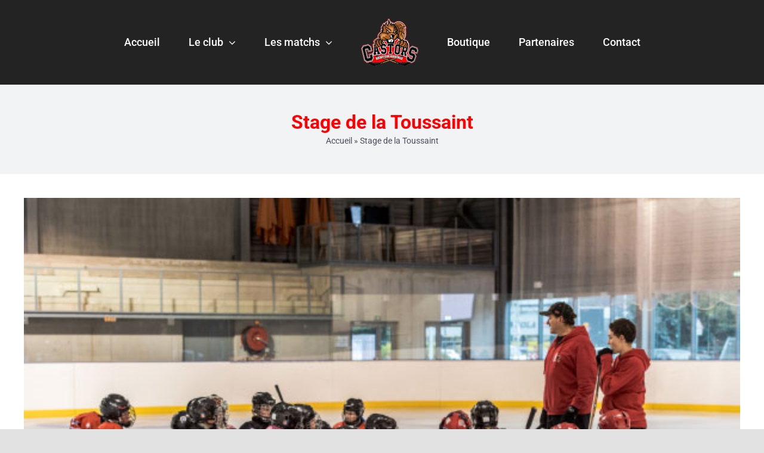

--- FILE ---
content_type: text/html; charset=utf-8
request_url: https://www.google.com/recaptcha/api2/anchor?ar=1&k=6LdFAcYrAAAAAJMkTPe74uH4v2OGgK_pc5mwidhD&co=aHR0cHM6Ly9ob2NrZXljbHViYWxiZXJ0dmlsbGUuY29tOjQ0Mw..&hl=en&v=PoyoqOPhxBO7pBk68S4YbpHZ&size=invisible&anchor-ms=20000&execute-ms=30000&cb=1mpyhnz3j1mm
body_size: 48757
content:
<!DOCTYPE HTML><html dir="ltr" lang="en"><head><meta http-equiv="Content-Type" content="text/html; charset=UTF-8">
<meta http-equiv="X-UA-Compatible" content="IE=edge">
<title>reCAPTCHA</title>
<style type="text/css">
/* cyrillic-ext */
@font-face {
  font-family: 'Roboto';
  font-style: normal;
  font-weight: 400;
  font-stretch: 100%;
  src: url(//fonts.gstatic.com/s/roboto/v48/KFO7CnqEu92Fr1ME7kSn66aGLdTylUAMa3GUBHMdazTgWw.woff2) format('woff2');
  unicode-range: U+0460-052F, U+1C80-1C8A, U+20B4, U+2DE0-2DFF, U+A640-A69F, U+FE2E-FE2F;
}
/* cyrillic */
@font-face {
  font-family: 'Roboto';
  font-style: normal;
  font-weight: 400;
  font-stretch: 100%;
  src: url(//fonts.gstatic.com/s/roboto/v48/KFO7CnqEu92Fr1ME7kSn66aGLdTylUAMa3iUBHMdazTgWw.woff2) format('woff2');
  unicode-range: U+0301, U+0400-045F, U+0490-0491, U+04B0-04B1, U+2116;
}
/* greek-ext */
@font-face {
  font-family: 'Roboto';
  font-style: normal;
  font-weight: 400;
  font-stretch: 100%;
  src: url(//fonts.gstatic.com/s/roboto/v48/KFO7CnqEu92Fr1ME7kSn66aGLdTylUAMa3CUBHMdazTgWw.woff2) format('woff2');
  unicode-range: U+1F00-1FFF;
}
/* greek */
@font-face {
  font-family: 'Roboto';
  font-style: normal;
  font-weight: 400;
  font-stretch: 100%;
  src: url(//fonts.gstatic.com/s/roboto/v48/KFO7CnqEu92Fr1ME7kSn66aGLdTylUAMa3-UBHMdazTgWw.woff2) format('woff2');
  unicode-range: U+0370-0377, U+037A-037F, U+0384-038A, U+038C, U+038E-03A1, U+03A3-03FF;
}
/* math */
@font-face {
  font-family: 'Roboto';
  font-style: normal;
  font-weight: 400;
  font-stretch: 100%;
  src: url(//fonts.gstatic.com/s/roboto/v48/KFO7CnqEu92Fr1ME7kSn66aGLdTylUAMawCUBHMdazTgWw.woff2) format('woff2');
  unicode-range: U+0302-0303, U+0305, U+0307-0308, U+0310, U+0312, U+0315, U+031A, U+0326-0327, U+032C, U+032F-0330, U+0332-0333, U+0338, U+033A, U+0346, U+034D, U+0391-03A1, U+03A3-03A9, U+03B1-03C9, U+03D1, U+03D5-03D6, U+03F0-03F1, U+03F4-03F5, U+2016-2017, U+2034-2038, U+203C, U+2040, U+2043, U+2047, U+2050, U+2057, U+205F, U+2070-2071, U+2074-208E, U+2090-209C, U+20D0-20DC, U+20E1, U+20E5-20EF, U+2100-2112, U+2114-2115, U+2117-2121, U+2123-214F, U+2190, U+2192, U+2194-21AE, U+21B0-21E5, U+21F1-21F2, U+21F4-2211, U+2213-2214, U+2216-22FF, U+2308-230B, U+2310, U+2319, U+231C-2321, U+2336-237A, U+237C, U+2395, U+239B-23B7, U+23D0, U+23DC-23E1, U+2474-2475, U+25AF, U+25B3, U+25B7, U+25BD, U+25C1, U+25CA, U+25CC, U+25FB, U+266D-266F, U+27C0-27FF, U+2900-2AFF, U+2B0E-2B11, U+2B30-2B4C, U+2BFE, U+3030, U+FF5B, U+FF5D, U+1D400-1D7FF, U+1EE00-1EEFF;
}
/* symbols */
@font-face {
  font-family: 'Roboto';
  font-style: normal;
  font-weight: 400;
  font-stretch: 100%;
  src: url(//fonts.gstatic.com/s/roboto/v48/KFO7CnqEu92Fr1ME7kSn66aGLdTylUAMaxKUBHMdazTgWw.woff2) format('woff2');
  unicode-range: U+0001-000C, U+000E-001F, U+007F-009F, U+20DD-20E0, U+20E2-20E4, U+2150-218F, U+2190, U+2192, U+2194-2199, U+21AF, U+21E6-21F0, U+21F3, U+2218-2219, U+2299, U+22C4-22C6, U+2300-243F, U+2440-244A, U+2460-24FF, U+25A0-27BF, U+2800-28FF, U+2921-2922, U+2981, U+29BF, U+29EB, U+2B00-2BFF, U+4DC0-4DFF, U+FFF9-FFFB, U+10140-1018E, U+10190-1019C, U+101A0, U+101D0-101FD, U+102E0-102FB, U+10E60-10E7E, U+1D2C0-1D2D3, U+1D2E0-1D37F, U+1F000-1F0FF, U+1F100-1F1AD, U+1F1E6-1F1FF, U+1F30D-1F30F, U+1F315, U+1F31C, U+1F31E, U+1F320-1F32C, U+1F336, U+1F378, U+1F37D, U+1F382, U+1F393-1F39F, U+1F3A7-1F3A8, U+1F3AC-1F3AF, U+1F3C2, U+1F3C4-1F3C6, U+1F3CA-1F3CE, U+1F3D4-1F3E0, U+1F3ED, U+1F3F1-1F3F3, U+1F3F5-1F3F7, U+1F408, U+1F415, U+1F41F, U+1F426, U+1F43F, U+1F441-1F442, U+1F444, U+1F446-1F449, U+1F44C-1F44E, U+1F453, U+1F46A, U+1F47D, U+1F4A3, U+1F4B0, U+1F4B3, U+1F4B9, U+1F4BB, U+1F4BF, U+1F4C8-1F4CB, U+1F4D6, U+1F4DA, U+1F4DF, U+1F4E3-1F4E6, U+1F4EA-1F4ED, U+1F4F7, U+1F4F9-1F4FB, U+1F4FD-1F4FE, U+1F503, U+1F507-1F50B, U+1F50D, U+1F512-1F513, U+1F53E-1F54A, U+1F54F-1F5FA, U+1F610, U+1F650-1F67F, U+1F687, U+1F68D, U+1F691, U+1F694, U+1F698, U+1F6AD, U+1F6B2, U+1F6B9-1F6BA, U+1F6BC, U+1F6C6-1F6CF, U+1F6D3-1F6D7, U+1F6E0-1F6EA, U+1F6F0-1F6F3, U+1F6F7-1F6FC, U+1F700-1F7FF, U+1F800-1F80B, U+1F810-1F847, U+1F850-1F859, U+1F860-1F887, U+1F890-1F8AD, U+1F8B0-1F8BB, U+1F8C0-1F8C1, U+1F900-1F90B, U+1F93B, U+1F946, U+1F984, U+1F996, U+1F9E9, U+1FA00-1FA6F, U+1FA70-1FA7C, U+1FA80-1FA89, U+1FA8F-1FAC6, U+1FACE-1FADC, U+1FADF-1FAE9, U+1FAF0-1FAF8, U+1FB00-1FBFF;
}
/* vietnamese */
@font-face {
  font-family: 'Roboto';
  font-style: normal;
  font-weight: 400;
  font-stretch: 100%;
  src: url(//fonts.gstatic.com/s/roboto/v48/KFO7CnqEu92Fr1ME7kSn66aGLdTylUAMa3OUBHMdazTgWw.woff2) format('woff2');
  unicode-range: U+0102-0103, U+0110-0111, U+0128-0129, U+0168-0169, U+01A0-01A1, U+01AF-01B0, U+0300-0301, U+0303-0304, U+0308-0309, U+0323, U+0329, U+1EA0-1EF9, U+20AB;
}
/* latin-ext */
@font-face {
  font-family: 'Roboto';
  font-style: normal;
  font-weight: 400;
  font-stretch: 100%;
  src: url(//fonts.gstatic.com/s/roboto/v48/KFO7CnqEu92Fr1ME7kSn66aGLdTylUAMa3KUBHMdazTgWw.woff2) format('woff2');
  unicode-range: U+0100-02BA, U+02BD-02C5, U+02C7-02CC, U+02CE-02D7, U+02DD-02FF, U+0304, U+0308, U+0329, U+1D00-1DBF, U+1E00-1E9F, U+1EF2-1EFF, U+2020, U+20A0-20AB, U+20AD-20C0, U+2113, U+2C60-2C7F, U+A720-A7FF;
}
/* latin */
@font-face {
  font-family: 'Roboto';
  font-style: normal;
  font-weight: 400;
  font-stretch: 100%;
  src: url(//fonts.gstatic.com/s/roboto/v48/KFO7CnqEu92Fr1ME7kSn66aGLdTylUAMa3yUBHMdazQ.woff2) format('woff2');
  unicode-range: U+0000-00FF, U+0131, U+0152-0153, U+02BB-02BC, U+02C6, U+02DA, U+02DC, U+0304, U+0308, U+0329, U+2000-206F, U+20AC, U+2122, U+2191, U+2193, U+2212, U+2215, U+FEFF, U+FFFD;
}
/* cyrillic-ext */
@font-face {
  font-family: 'Roboto';
  font-style: normal;
  font-weight: 500;
  font-stretch: 100%;
  src: url(//fonts.gstatic.com/s/roboto/v48/KFO7CnqEu92Fr1ME7kSn66aGLdTylUAMa3GUBHMdazTgWw.woff2) format('woff2');
  unicode-range: U+0460-052F, U+1C80-1C8A, U+20B4, U+2DE0-2DFF, U+A640-A69F, U+FE2E-FE2F;
}
/* cyrillic */
@font-face {
  font-family: 'Roboto';
  font-style: normal;
  font-weight: 500;
  font-stretch: 100%;
  src: url(//fonts.gstatic.com/s/roboto/v48/KFO7CnqEu92Fr1ME7kSn66aGLdTylUAMa3iUBHMdazTgWw.woff2) format('woff2');
  unicode-range: U+0301, U+0400-045F, U+0490-0491, U+04B0-04B1, U+2116;
}
/* greek-ext */
@font-face {
  font-family: 'Roboto';
  font-style: normal;
  font-weight: 500;
  font-stretch: 100%;
  src: url(//fonts.gstatic.com/s/roboto/v48/KFO7CnqEu92Fr1ME7kSn66aGLdTylUAMa3CUBHMdazTgWw.woff2) format('woff2');
  unicode-range: U+1F00-1FFF;
}
/* greek */
@font-face {
  font-family: 'Roboto';
  font-style: normal;
  font-weight: 500;
  font-stretch: 100%;
  src: url(//fonts.gstatic.com/s/roboto/v48/KFO7CnqEu92Fr1ME7kSn66aGLdTylUAMa3-UBHMdazTgWw.woff2) format('woff2');
  unicode-range: U+0370-0377, U+037A-037F, U+0384-038A, U+038C, U+038E-03A1, U+03A3-03FF;
}
/* math */
@font-face {
  font-family: 'Roboto';
  font-style: normal;
  font-weight: 500;
  font-stretch: 100%;
  src: url(//fonts.gstatic.com/s/roboto/v48/KFO7CnqEu92Fr1ME7kSn66aGLdTylUAMawCUBHMdazTgWw.woff2) format('woff2');
  unicode-range: U+0302-0303, U+0305, U+0307-0308, U+0310, U+0312, U+0315, U+031A, U+0326-0327, U+032C, U+032F-0330, U+0332-0333, U+0338, U+033A, U+0346, U+034D, U+0391-03A1, U+03A3-03A9, U+03B1-03C9, U+03D1, U+03D5-03D6, U+03F0-03F1, U+03F4-03F5, U+2016-2017, U+2034-2038, U+203C, U+2040, U+2043, U+2047, U+2050, U+2057, U+205F, U+2070-2071, U+2074-208E, U+2090-209C, U+20D0-20DC, U+20E1, U+20E5-20EF, U+2100-2112, U+2114-2115, U+2117-2121, U+2123-214F, U+2190, U+2192, U+2194-21AE, U+21B0-21E5, U+21F1-21F2, U+21F4-2211, U+2213-2214, U+2216-22FF, U+2308-230B, U+2310, U+2319, U+231C-2321, U+2336-237A, U+237C, U+2395, U+239B-23B7, U+23D0, U+23DC-23E1, U+2474-2475, U+25AF, U+25B3, U+25B7, U+25BD, U+25C1, U+25CA, U+25CC, U+25FB, U+266D-266F, U+27C0-27FF, U+2900-2AFF, U+2B0E-2B11, U+2B30-2B4C, U+2BFE, U+3030, U+FF5B, U+FF5D, U+1D400-1D7FF, U+1EE00-1EEFF;
}
/* symbols */
@font-face {
  font-family: 'Roboto';
  font-style: normal;
  font-weight: 500;
  font-stretch: 100%;
  src: url(//fonts.gstatic.com/s/roboto/v48/KFO7CnqEu92Fr1ME7kSn66aGLdTylUAMaxKUBHMdazTgWw.woff2) format('woff2');
  unicode-range: U+0001-000C, U+000E-001F, U+007F-009F, U+20DD-20E0, U+20E2-20E4, U+2150-218F, U+2190, U+2192, U+2194-2199, U+21AF, U+21E6-21F0, U+21F3, U+2218-2219, U+2299, U+22C4-22C6, U+2300-243F, U+2440-244A, U+2460-24FF, U+25A0-27BF, U+2800-28FF, U+2921-2922, U+2981, U+29BF, U+29EB, U+2B00-2BFF, U+4DC0-4DFF, U+FFF9-FFFB, U+10140-1018E, U+10190-1019C, U+101A0, U+101D0-101FD, U+102E0-102FB, U+10E60-10E7E, U+1D2C0-1D2D3, U+1D2E0-1D37F, U+1F000-1F0FF, U+1F100-1F1AD, U+1F1E6-1F1FF, U+1F30D-1F30F, U+1F315, U+1F31C, U+1F31E, U+1F320-1F32C, U+1F336, U+1F378, U+1F37D, U+1F382, U+1F393-1F39F, U+1F3A7-1F3A8, U+1F3AC-1F3AF, U+1F3C2, U+1F3C4-1F3C6, U+1F3CA-1F3CE, U+1F3D4-1F3E0, U+1F3ED, U+1F3F1-1F3F3, U+1F3F5-1F3F7, U+1F408, U+1F415, U+1F41F, U+1F426, U+1F43F, U+1F441-1F442, U+1F444, U+1F446-1F449, U+1F44C-1F44E, U+1F453, U+1F46A, U+1F47D, U+1F4A3, U+1F4B0, U+1F4B3, U+1F4B9, U+1F4BB, U+1F4BF, U+1F4C8-1F4CB, U+1F4D6, U+1F4DA, U+1F4DF, U+1F4E3-1F4E6, U+1F4EA-1F4ED, U+1F4F7, U+1F4F9-1F4FB, U+1F4FD-1F4FE, U+1F503, U+1F507-1F50B, U+1F50D, U+1F512-1F513, U+1F53E-1F54A, U+1F54F-1F5FA, U+1F610, U+1F650-1F67F, U+1F687, U+1F68D, U+1F691, U+1F694, U+1F698, U+1F6AD, U+1F6B2, U+1F6B9-1F6BA, U+1F6BC, U+1F6C6-1F6CF, U+1F6D3-1F6D7, U+1F6E0-1F6EA, U+1F6F0-1F6F3, U+1F6F7-1F6FC, U+1F700-1F7FF, U+1F800-1F80B, U+1F810-1F847, U+1F850-1F859, U+1F860-1F887, U+1F890-1F8AD, U+1F8B0-1F8BB, U+1F8C0-1F8C1, U+1F900-1F90B, U+1F93B, U+1F946, U+1F984, U+1F996, U+1F9E9, U+1FA00-1FA6F, U+1FA70-1FA7C, U+1FA80-1FA89, U+1FA8F-1FAC6, U+1FACE-1FADC, U+1FADF-1FAE9, U+1FAF0-1FAF8, U+1FB00-1FBFF;
}
/* vietnamese */
@font-face {
  font-family: 'Roboto';
  font-style: normal;
  font-weight: 500;
  font-stretch: 100%;
  src: url(//fonts.gstatic.com/s/roboto/v48/KFO7CnqEu92Fr1ME7kSn66aGLdTylUAMa3OUBHMdazTgWw.woff2) format('woff2');
  unicode-range: U+0102-0103, U+0110-0111, U+0128-0129, U+0168-0169, U+01A0-01A1, U+01AF-01B0, U+0300-0301, U+0303-0304, U+0308-0309, U+0323, U+0329, U+1EA0-1EF9, U+20AB;
}
/* latin-ext */
@font-face {
  font-family: 'Roboto';
  font-style: normal;
  font-weight: 500;
  font-stretch: 100%;
  src: url(//fonts.gstatic.com/s/roboto/v48/KFO7CnqEu92Fr1ME7kSn66aGLdTylUAMa3KUBHMdazTgWw.woff2) format('woff2');
  unicode-range: U+0100-02BA, U+02BD-02C5, U+02C7-02CC, U+02CE-02D7, U+02DD-02FF, U+0304, U+0308, U+0329, U+1D00-1DBF, U+1E00-1E9F, U+1EF2-1EFF, U+2020, U+20A0-20AB, U+20AD-20C0, U+2113, U+2C60-2C7F, U+A720-A7FF;
}
/* latin */
@font-face {
  font-family: 'Roboto';
  font-style: normal;
  font-weight: 500;
  font-stretch: 100%;
  src: url(//fonts.gstatic.com/s/roboto/v48/KFO7CnqEu92Fr1ME7kSn66aGLdTylUAMa3yUBHMdazQ.woff2) format('woff2');
  unicode-range: U+0000-00FF, U+0131, U+0152-0153, U+02BB-02BC, U+02C6, U+02DA, U+02DC, U+0304, U+0308, U+0329, U+2000-206F, U+20AC, U+2122, U+2191, U+2193, U+2212, U+2215, U+FEFF, U+FFFD;
}
/* cyrillic-ext */
@font-face {
  font-family: 'Roboto';
  font-style: normal;
  font-weight: 900;
  font-stretch: 100%;
  src: url(//fonts.gstatic.com/s/roboto/v48/KFO7CnqEu92Fr1ME7kSn66aGLdTylUAMa3GUBHMdazTgWw.woff2) format('woff2');
  unicode-range: U+0460-052F, U+1C80-1C8A, U+20B4, U+2DE0-2DFF, U+A640-A69F, U+FE2E-FE2F;
}
/* cyrillic */
@font-face {
  font-family: 'Roboto';
  font-style: normal;
  font-weight: 900;
  font-stretch: 100%;
  src: url(//fonts.gstatic.com/s/roboto/v48/KFO7CnqEu92Fr1ME7kSn66aGLdTylUAMa3iUBHMdazTgWw.woff2) format('woff2');
  unicode-range: U+0301, U+0400-045F, U+0490-0491, U+04B0-04B1, U+2116;
}
/* greek-ext */
@font-face {
  font-family: 'Roboto';
  font-style: normal;
  font-weight: 900;
  font-stretch: 100%;
  src: url(//fonts.gstatic.com/s/roboto/v48/KFO7CnqEu92Fr1ME7kSn66aGLdTylUAMa3CUBHMdazTgWw.woff2) format('woff2');
  unicode-range: U+1F00-1FFF;
}
/* greek */
@font-face {
  font-family: 'Roboto';
  font-style: normal;
  font-weight: 900;
  font-stretch: 100%;
  src: url(//fonts.gstatic.com/s/roboto/v48/KFO7CnqEu92Fr1ME7kSn66aGLdTylUAMa3-UBHMdazTgWw.woff2) format('woff2');
  unicode-range: U+0370-0377, U+037A-037F, U+0384-038A, U+038C, U+038E-03A1, U+03A3-03FF;
}
/* math */
@font-face {
  font-family: 'Roboto';
  font-style: normal;
  font-weight: 900;
  font-stretch: 100%;
  src: url(//fonts.gstatic.com/s/roboto/v48/KFO7CnqEu92Fr1ME7kSn66aGLdTylUAMawCUBHMdazTgWw.woff2) format('woff2');
  unicode-range: U+0302-0303, U+0305, U+0307-0308, U+0310, U+0312, U+0315, U+031A, U+0326-0327, U+032C, U+032F-0330, U+0332-0333, U+0338, U+033A, U+0346, U+034D, U+0391-03A1, U+03A3-03A9, U+03B1-03C9, U+03D1, U+03D5-03D6, U+03F0-03F1, U+03F4-03F5, U+2016-2017, U+2034-2038, U+203C, U+2040, U+2043, U+2047, U+2050, U+2057, U+205F, U+2070-2071, U+2074-208E, U+2090-209C, U+20D0-20DC, U+20E1, U+20E5-20EF, U+2100-2112, U+2114-2115, U+2117-2121, U+2123-214F, U+2190, U+2192, U+2194-21AE, U+21B0-21E5, U+21F1-21F2, U+21F4-2211, U+2213-2214, U+2216-22FF, U+2308-230B, U+2310, U+2319, U+231C-2321, U+2336-237A, U+237C, U+2395, U+239B-23B7, U+23D0, U+23DC-23E1, U+2474-2475, U+25AF, U+25B3, U+25B7, U+25BD, U+25C1, U+25CA, U+25CC, U+25FB, U+266D-266F, U+27C0-27FF, U+2900-2AFF, U+2B0E-2B11, U+2B30-2B4C, U+2BFE, U+3030, U+FF5B, U+FF5D, U+1D400-1D7FF, U+1EE00-1EEFF;
}
/* symbols */
@font-face {
  font-family: 'Roboto';
  font-style: normal;
  font-weight: 900;
  font-stretch: 100%;
  src: url(//fonts.gstatic.com/s/roboto/v48/KFO7CnqEu92Fr1ME7kSn66aGLdTylUAMaxKUBHMdazTgWw.woff2) format('woff2');
  unicode-range: U+0001-000C, U+000E-001F, U+007F-009F, U+20DD-20E0, U+20E2-20E4, U+2150-218F, U+2190, U+2192, U+2194-2199, U+21AF, U+21E6-21F0, U+21F3, U+2218-2219, U+2299, U+22C4-22C6, U+2300-243F, U+2440-244A, U+2460-24FF, U+25A0-27BF, U+2800-28FF, U+2921-2922, U+2981, U+29BF, U+29EB, U+2B00-2BFF, U+4DC0-4DFF, U+FFF9-FFFB, U+10140-1018E, U+10190-1019C, U+101A0, U+101D0-101FD, U+102E0-102FB, U+10E60-10E7E, U+1D2C0-1D2D3, U+1D2E0-1D37F, U+1F000-1F0FF, U+1F100-1F1AD, U+1F1E6-1F1FF, U+1F30D-1F30F, U+1F315, U+1F31C, U+1F31E, U+1F320-1F32C, U+1F336, U+1F378, U+1F37D, U+1F382, U+1F393-1F39F, U+1F3A7-1F3A8, U+1F3AC-1F3AF, U+1F3C2, U+1F3C4-1F3C6, U+1F3CA-1F3CE, U+1F3D4-1F3E0, U+1F3ED, U+1F3F1-1F3F3, U+1F3F5-1F3F7, U+1F408, U+1F415, U+1F41F, U+1F426, U+1F43F, U+1F441-1F442, U+1F444, U+1F446-1F449, U+1F44C-1F44E, U+1F453, U+1F46A, U+1F47D, U+1F4A3, U+1F4B0, U+1F4B3, U+1F4B9, U+1F4BB, U+1F4BF, U+1F4C8-1F4CB, U+1F4D6, U+1F4DA, U+1F4DF, U+1F4E3-1F4E6, U+1F4EA-1F4ED, U+1F4F7, U+1F4F9-1F4FB, U+1F4FD-1F4FE, U+1F503, U+1F507-1F50B, U+1F50D, U+1F512-1F513, U+1F53E-1F54A, U+1F54F-1F5FA, U+1F610, U+1F650-1F67F, U+1F687, U+1F68D, U+1F691, U+1F694, U+1F698, U+1F6AD, U+1F6B2, U+1F6B9-1F6BA, U+1F6BC, U+1F6C6-1F6CF, U+1F6D3-1F6D7, U+1F6E0-1F6EA, U+1F6F0-1F6F3, U+1F6F7-1F6FC, U+1F700-1F7FF, U+1F800-1F80B, U+1F810-1F847, U+1F850-1F859, U+1F860-1F887, U+1F890-1F8AD, U+1F8B0-1F8BB, U+1F8C0-1F8C1, U+1F900-1F90B, U+1F93B, U+1F946, U+1F984, U+1F996, U+1F9E9, U+1FA00-1FA6F, U+1FA70-1FA7C, U+1FA80-1FA89, U+1FA8F-1FAC6, U+1FACE-1FADC, U+1FADF-1FAE9, U+1FAF0-1FAF8, U+1FB00-1FBFF;
}
/* vietnamese */
@font-face {
  font-family: 'Roboto';
  font-style: normal;
  font-weight: 900;
  font-stretch: 100%;
  src: url(//fonts.gstatic.com/s/roboto/v48/KFO7CnqEu92Fr1ME7kSn66aGLdTylUAMa3OUBHMdazTgWw.woff2) format('woff2');
  unicode-range: U+0102-0103, U+0110-0111, U+0128-0129, U+0168-0169, U+01A0-01A1, U+01AF-01B0, U+0300-0301, U+0303-0304, U+0308-0309, U+0323, U+0329, U+1EA0-1EF9, U+20AB;
}
/* latin-ext */
@font-face {
  font-family: 'Roboto';
  font-style: normal;
  font-weight: 900;
  font-stretch: 100%;
  src: url(//fonts.gstatic.com/s/roboto/v48/KFO7CnqEu92Fr1ME7kSn66aGLdTylUAMa3KUBHMdazTgWw.woff2) format('woff2');
  unicode-range: U+0100-02BA, U+02BD-02C5, U+02C7-02CC, U+02CE-02D7, U+02DD-02FF, U+0304, U+0308, U+0329, U+1D00-1DBF, U+1E00-1E9F, U+1EF2-1EFF, U+2020, U+20A0-20AB, U+20AD-20C0, U+2113, U+2C60-2C7F, U+A720-A7FF;
}
/* latin */
@font-face {
  font-family: 'Roboto';
  font-style: normal;
  font-weight: 900;
  font-stretch: 100%;
  src: url(//fonts.gstatic.com/s/roboto/v48/KFO7CnqEu92Fr1ME7kSn66aGLdTylUAMa3yUBHMdazQ.woff2) format('woff2');
  unicode-range: U+0000-00FF, U+0131, U+0152-0153, U+02BB-02BC, U+02C6, U+02DA, U+02DC, U+0304, U+0308, U+0329, U+2000-206F, U+20AC, U+2122, U+2191, U+2193, U+2212, U+2215, U+FEFF, U+FFFD;
}

</style>
<link rel="stylesheet" type="text/css" href="https://www.gstatic.com/recaptcha/releases/PoyoqOPhxBO7pBk68S4YbpHZ/styles__ltr.css">
<script nonce="aO1FwdLAmkisnQMmhzBeEw" type="text/javascript">window['__recaptcha_api'] = 'https://www.google.com/recaptcha/api2/';</script>
<script type="text/javascript" src="https://www.gstatic.com/recaptcha/releases/PoyoqOPhxBO7pBk68S4YbpHZ/recaptcha__en.js" nonce="aO1FwdLAmkisnQMmhzBeEw">
      
    </script></head>
<body><div id="rc-anchor-alert" class="rc-anchor-alert"></div>
<input type="hidden" id="recaptcha-token" value="[base64]">
<script type="text/javascript" nonce="aO1FwdLAmkisnQMmhzBeEw">
      recaptcha.anchor.Main.init("[\x22ainput\x22,[\x22bgdata\x22,\x22\x22,\[base64]/[base64]/MjU1Ong/[base64]/[base64]/[base64]/[base64]/[base64]/[base64]/[base64]/[base64]/[base64]/[base64]/[base64]/[base64]/[base64]/[base64]/[base64]\\u003d\x22,\[base64]\\u003d\\u003d\x22,\x22w4PDiD93w6DCtiLCmTFdfTXChsOiVEvCrcOpWMOzwrgNwpnCkVJzwoASw7xYw6HCpsO+X3/Ch8KGw7HDhDvDoMOtw4vDgMKmdMKRw7fDlQApOsO2w7xjFkQfwprDiwTDuTcJKlDClBnCmlhAPsO9NwEywqkVw6tdwqXCqwfDmgDChcOcaH5Od8O/[base64]/DizhjbxLCj1XDpsKSJCTDjVZBw7bCg8ODw7LCgHVpw59lEEHCsBFHw57DvsOzHMO4UAktCU3CgDvCu8Orwp/DkcOnwrfDusOPwoNBw6vCosOwZTQiwpxzwq/Cp3zDgsOiw5ZyYMOBw7E4NsKOw7tYw6QbPlHDmMK2HsOkdcONwqfDu8OuwpFuckMww7LDrllHUnTCuMODJR9UwpTDn8Kwwo8bVcOlOElZE8KXAMOiwqnCvcKhHsKEwqfDg8KsYcKtBsOyTwpRw7Qabi4BTcO1MUR/QRLCq8K3w4UeaWRNOcKyw4jCvDkfIj1IGcK6w6zCucO2wqfDucKEFsOyw4DDvcKLWFzCrMOBw6rCp8KowpBedsOswoTCjlLDiyPClMO6w5HDgXvDinIsCXguw7EUEMOGOsKIw4x5w7g7worDrsOEw6wJw7/DjEw8w7QLTMKhISvDggBaw7hSwptPVxfDqgomwqAzRMOQwoU5BMOBwq8Hw4VLYsKmX24UL8KfBMKod3www6ByTWXDk8OtC8Kvw6vCpALDom3CrcOUw4rDiG1udsOow6rCkMOTY8O0wq1jwo/DusOtWsKcdcORw7LDm8O/ElIRwoAcO8KtFMOaw6nDlMKFLiZ5QMKKccO8w4cYwqrDrMOENMK8esKUPHXDnsK+wqJKYsK/LSRtIMOGw7lYwpQYacOtN8OEwphTwqQiw4TDnMOXcTbDgsObwrcPJwXDnsOiAsOfe0/[base64]/EVLCpMKTwqpCw6R8w597w6jDpsKnSMKWbsKOwqNsawBWf8OmQUkZw7QuNnUqwrg/[base64]/H8OrU8OEP2XCpTDDmT/DqyE+LEMafE5ww68Aw7DCrAbDr8KGfkoqGw/Dl8KEw45ow4RuXwTCuMOPwrbDtcOjw57CmwHDo8OLwrMPwoDDhMO1w4hkLQjDh8KGRsKBOsOnacKzDMOwW8KBcAl5Tx7DimnCvcOrUV7CqcO/w77ChcOrw6bDpkPCsSU5w6jCkkIiBCDDumAcw4nCu27Dty4ecirDkh5dLcKDw6N9BErCpsK6DsKtwobCg8KMwqrCq8OJwoIYwokfwrnDriBsO3s2LsK/wqhRw4lvwpIyw6rCm8KFH8OAD8OOU1FKCy8YwrZydsK2DMOaD8OAw5sYwoA1w7vCk09OSMOmwqfCm8OvwplYwrPCnnTClcOuGcKWX0QULCPCk8K3wovDo8K3wqTCrDnDqnUTwpYAA8Kywq7DuBrCj8KWLMKpZDzCicO+fUtkwpzDkMK1TW/CuA0iwoPDilcEDy5iSGJCw6dlYytWwqjCmQtXRmDDj0jCp8O9wqR0w7zDncOpF8KEwpwcwqXDsBJvwo/Di3PClAp9wp1mw4V/QMKlasONdsKTwpNEw43CpkdfwonDqht+w5wpw49IJsO7w6o6E8KPB8OuwpluCMKWDXvCgzzCoMK8w5QDJsO1wqrDlV7Dk8K7S8OSE8KtwoYJIRNdwp1swpjCkMOKwqR0w5FeN0MDIz/CjMKhQMKSw43Cj8KZw4dRwrspAsK9CVnCl8Kfw7nChcOrwoI/DMK8dznCtMKpwrHDmlpVF8KlBi/Dh1PCvcOfBmsSw4loK8OZwq/DmnNNB1h7wrPCuy/DqcKlw77ClRPCncOPAiXDilESw412w5nCuWrDrsOkwqzCiMK2aGoaIcONeEgaw6nDnsOiYw4Jw6w7wqPCi8K5SWAXFMOOwpYhKsKtLw8Xw67Ds8KUwqY8R8OLc8K/wokTw4svS8OQw6YVw6jCtsOyPkjCmMKew6hPwqZaw6TCkcKVEVdoPcOdL8K4O03DiT/[base64]/CjFlZB8KrP3UABsKgCsK8TwzDnifDi8KAYnxowqpBwq9ARMK3w5fCgsOeFXPCncOEw7IRw7Eww59ZWhLCssOcwqABwpnDlCXCpzvCicOwJ8KuawhKZBh0w4HDlhQew6PDvMKzwoXDsAkaAmHChsOTI8KlwpNGW0QHYMK5NsKRJSdvDCzDs8OlWHt/wo9kwq4OHsKrw7DDk8O9McOQw6AODMOmwoXCvCDDni5lf3ALKsOUw5slw51pS3g8w5bDgUHCvsO4DMOxBBjCvsKXwowlw4koaMOFJFzDlEHDqcOpw5JJYsKvI3I8w5DCqcO+w5tawq3DsMKAWMOFKjlpwo9FL3txwqpTwoPDjQ3ClQHDgMKFwq/CosOHU23DoMOBWmFEwrvCvRopwooHbBVFw6DDgMOBw43Dg8KZJMODw6zCocKiA8O9X8OfQsOzwpJ8asKhEMKACcOsM0DCt3rCrTLCp8OaGyjCpsKZXXXDsMO3OsKFR8OeOMO4wpnChhfDq8Oqwq86HsKiMMOxFUAqVsK/[base64]/DnC7DokPDkMK8ccORw68ew7zDpSh3YTQnwpIYwrMsU8O3TU3DgUdHRV3Cr8KVwoR8dsKYRMKBwpgPdsOyw51SNU1Gwq/DusKhJ0DDosOgw5jDiMKyZ3Zww45/TkB+A1rDpytHBVUewq/[base64]/CiXsvw5QAwqzDiAF5wpAZaBXDlcKBw5zCvTDDosOxwrouYcKWQsKVcz8LwozDqS3CmMKtcRZMeBM7ZC/DnD97RXB6wqIxbScCT8KZwrAuwoTCqMOSw57Dk8KOAyQswofCncOcT1s8w4/DrVcUesKXXHtmGD/DtsOTw6zClsORU8OVFV16wqtBXAXCisO2WWTCt8KkHcKvQljCnsK0Kz4AOcOZf2bCpcOpScKRwr3DmQNQwpLCll8mJsOUL8OgRAQbwrPDmxBaw7cASgk8LVgfPMKVSmpiw7g1w5XCrhE0Q1TCsHjCosO/fnwmw6tqwrRQGsOBDRdQw7HDm8KAw6AYw67Don/DrsKzeTU/[base64]/CvsOVIU7Dt8Ofwo3DosO4woXDuwXDm8Kiw4zCrmwgJRcVcSU0A8KIOlZCdAV6d1DCsDXDhmV6w5DDogQ6I8O0w5g0wpbCkjPCnyHDpsKpwrdKJ2crSMOwZBPCncOfJCTDncO9w7NIwqw2OMOAw5JAccO7dzRRYMOIwqPDmhpKw5jDlB/Dg23CkX3DksOowoRfw4jDrD/Dq3d0w7MKw5/Dr8K7woNTYFzCj8OZbStxEGdvwrgzD1PCh8K6e8KEBmBtwrFiwrl3IcK8Y8Ouw7TDp8Kpw4rDpgcCU8KLJHrClkZXDRcpw5NnTUwTSsKqH0xra1JiUG1CSC49OcONHC1xwrzDrhDDjMKAw64mw5DDkTHDin55WMKAw7/CmB8dD8KcbXDCl8Okw5w9w7jDmygMwo3CvcKmw6fDvsOfIsKqwqfDpktyP8KawptMwrQuwr1FIRM5O2I7MMKpw4DCr8KOKMOGwpXCg2xfw5nCsUc4wrVIw50Jw4QjTsONF8Ozwr46UsODwos0SyZZw6Z1Pn1nw44MGcO+wr/DowDDs8Krw6jCsC7ClX/CrcOGXMKQfsKgwpoWwpQnKcK1wpMPfcKWwr92w4PDpmHDmEt0Yj3DmCUfKMK4wqTCkMOBB1rCsnRHwr4Zwo0bwrDCjS0jcm/[base64]/[base64]/DhcK0w4B6w5ELB8OBbCPCh8KUwoUwAlHDgsKgUCXDssKuc8OvwojCoBckwo/CvBlkw60sJ8ObM1LDhxDDnxPDq8KqE8OVwpUAdcOaOMOtAsOFbcKgf1TCsBUFVsKHRMKBThMCwozDp8O7w4U3XsOXaFnCp8O1w5nCvHQLXsOOw7JKwoAqw4bCvUU9TcOqwo9NQ8OXw68dCBwIwq/Ds8K8OcKtw5XDjcKUL8KhGiDDq8KFwp9EwqfCocKswqTDk8OmdcONXVhiw6IwOsOTP8OzMDckwoM/[base64]/CnE7CnMOsd8KJUhIxFMKSwpMowofCnlplCnAdHyF4wprDhlU9w7gSwrpHMGrDisOKwqPChlgFQsKeC8Knw68YG2cEwp4UFcKca8KxOm9LA2rDu8KTwr3DisK/JsOZwrLDkAkjwrvDpcOKRcKawrFewofDnigfwp3CrcONbcO5HcKnwo/[base64]/DpsKuwrt8AcKUJcK7w5FQwp3DkBLDq8OOw63DtcOAV8OFXcOGDhU2wrrClzDCgRXDr0N9w4NBw5DCksOPwq5WOsK/[base64]/Cl8KBOcOkwrzCs8Ksw6t6UsKDw73Dg17DtlrDszvDthrDvMOXe8KywqjDpMO9wo/DrsOew6/Dq0TDo8OoGcONfDLDj8OwI8KowpUbHWdvFcOyc8KXchIrXG/DrMKSwoXCiMOOwqcDwpxeJizDsEHDsHbCqMOtwpjDlX89w51LCDM9wqTCsSrDsCw9WX7DnUIKw6jDngbDoMKAwofDhA7CrcO1w4lqw5YowpxJwozCiMOSw7DCkBd2HiVOTTE+wrHDrMOdwqzCpsKIw7bDvUDCkgsdbA1/GsOIPXXDpzwAwqnCscKUNMKFwrhaBsKTwofDtcKQwq0lwovCuMOdw4HDtcOhEsKFamvDncKuw4rDpg7DmwjCqcOpwobDsmINwpsyw7F3wo/DiMOkZF5HQyLDjcKJHRXCscKpw7LDrWQWw5vDm0jDhcKhwpDCsk7CvXMUWEE1wqvDp2nCnUl6XcO4woEqOT/DqhYJUcOLw4fDkRR4wo/CrMOkXTjCnTDCt8KLTsKsam3DmcOMHjIGGlINaXZpwozCsjzCjBp1w4/Ch3fCr0V6A8K6woDDtF3DhWcFw6vDksKACgHCosOwWMOOOFdkbC3Cvi9GwqIJwqfDmx7DqA0pwqXDucKVRMKdFcKPw7/DjsKbw4V0B8OQc8Kuf2nCoTjCm0U0KHjCjMOLwo57LGo4wrrCt30lIAPChmxCLsKxZH9iw7HCsSPCgF1/w4J1wopeGxDDhcKcAlEyKyJAw5LDhhl9wr/DvMKjeQXCvMKMw63DsWrDi3HCoMKKwqbCg8KXw4cQMsOKwpTCkHTCjFnCqlrCtCJ6wrVWw6LDkAzClR89CMK2YMKxwoMWw791IljCtw89wot5KcKfH1Ftw4whw7F1woxQw7bDmMKow57DlsKKw6AEw6luw6zDo8KuQG3DqcOhasOwwr0TFsKKTDtrwqMew7jDlMK/[base64]/DmcO/wqEyw6M0S8KCw5fCv3XDtcKew5jDpcO+djbDmMO4w57DrALChsKYYGrCrVYvw7PCo8OQwoMlQcOgw6LDlz8Zw5B4w7jCu8OCZMOcFQnCjMORYFfDsHxIwrDCohhLwoFpw4QbSmPDnWRnw6FWwqUbwqthwpdUwqZILX3CpmLCm8Oaw4bChcOTw6Arwpl/[base64]/CocOMwo8GRnNTw5xuwqXDgyPCtRDDmGY4S8ONLMOnw4xQXcKuw75lUFfDu2xww6nDrirDoGp6Vw3DsMOYCcOmJMO6woYsw5MsO8OBCXgHw53DvsOvwrDDscKOJTU/LsODM8OPwqLCjsKTFcKtG8OTw59eJ8KzZ8KIdMKKY8OOb8K/w5vCoB01wo87eMOtLXszYMOYwpLDilnClHZiw5jCqV7CusK+w73DnC3Dq8OSworDqsOrVcO3JnHCk8KXccOuGBhoB2Z8Q1zDj05ow5LChF3DkUHCpcOpKMOJf3sDKUDCj8K9w4k/KQ3CqMOYwqvDrcKLw4R8MsKQwrtmVsKmEsO+UMOsw4bDm8K6K1LCnjJKD3hHwoUtScOFQgBxScOdwo7Co8OhwrhbGsOUw4PDrAkpwobDosOBw6jCusKww6xMwqHCnEjDik7Dp8KuwqDDo8O+wpPCgsO/wrbCucKnQW4jFMKiw6xmwog1UUTCjGPCp8KjwpTDh8OSF8KfwpPCmsKALmQQZwQAacK5fcOgw5nDiGLCkxlTwpDCj8KBw6PDhDrDoEzDjgbCn1/CrGANwqAqwqFJw75QwpLDhDlLw6Bow7nCm8OIFMK+w58nWsKPw4DChH/CgUACFFJ+AcO+SXXChcKfw6Bzcy/CqcKucMKsLiovw5ZzWyhAESZowrNjTzljw7lzwoBRHcOLwo5LUcOgw6zDiXlGY8KFwo7CjsOGd8Kwa8OVZnDDhsO/w7Ygw50EwrtBfcK3w4lKw6rDvsKUGMO/bBnCsMKjw4/DncK5XMKaDMOAw5U9wqQ3dF4fw4jDg8KHwpDCuzfCn8O/w5l5w4PDq1/CjABTf8OIwqvCizRQMjDCm10vR8KmI8KmD8KBFk3DmUlQwqvCkMOdFFXCgTQ2ZMOfesKYwqNDbn3Dpy5Fwq7CgARrwpPDl1Y7VcK8R8O+HSDDqsOywq3CtCnDo0t0IMO+woDCgsKvESfDl8KLB8OVwrM4InfCgGwWw6zCsnggw4B4wqNpwqHCrMOmw7/CglMbw4rDkngRG8K7M1MMdcO7Im5kwpo8w5U4MGrDu1jCi8OlwoFFw7LCjsOYw4pCw59iw7lFw7/CmcKJdcO+NhxKHQDChMKPwq0FwqHDicKJwosgVwNhBFF+w6RdVcKJwrQPPcKVaicHwp7CssK/wobDhVdGwrgVwqHCiw3DkmNrN8Kiw5nDkcKHwqtuMwPDrB7DnsKVwpFnwqokw44xwoQ8wpMqdhPDpw5bfiETMMKSWWTDkcOrBHbCoG0wI3p1w4YVwoTCoAo6wrIVQDrCuzJNw6DDuS1Ow4XCjk3DpwwuOMOPw4LDtH8WwrbCrSxaw5d/[base64]/DqyrCiUYZwpcXX8K+O3jDqcKBwrjCvcKgK8K7dRRvwqtcwqwkwrNTwoZcf8KmBV4/JQMmQ8OcKQXCqcKYw4oZw6bDggB5w6QVwqcWw4JxVW5KPUA1JMOtfBXCjkvDjsOoYF5twobDrMO9w4o7wrbDq0EeSSw5w7jCosK3FcO/FcKnw6liaFTCpAzCqzNZwqlSGsKIw57DvMK9JsKjSFzDqcOPW8OpIcKZB2XCtMOzw4DChVzDrjNLwqMaQcKZwqsww67CmcOpOBLCo8ORwpopFQ9dw4kQZQ8Kw6E6b8OVwrHDm8OqeWANFCbDosKsw5rDskLCmMOsccKDB0/DssKICW/CqipuIydIecKSwr3Ds8KVwrfDoBczNMO4OUHDimkwwpIwwrDCsMKAGyhtO8KSPMOvWQjDuxHDhMOpO1RZSXoVwqXDukzCn3jCgRvDpsObY8KrVMOdwofCgcOpHD1gw4nCkcOJDn5Hw43Du8OEw4/DncOXY8KdbVRFw6UQw7ZhwovDg8KMwrQOGHDCg8KNw7xaeAYfwqQMccKOXQ7CtXxeYGl4wrMyQ8ONHsKCw6gTw6t6CMKOASVowqsjwrPDksK+QV18w4nCvMO6wo/DkcOrEQTDl0U3w5XDsBkhTcOkNXUma1nDogjCiQZ7wo5pCUBFw6lrbMO1Cx5Gw7DDozHDicK/w55IwpnDrcOewrfCgDgaLsKhwpzCs8KEPMKXXj3Cp0rDglfDvMOyVMKrw4Adwq7Csz4VwrVLwqfCqGY+w4fDrV7CrcOJwqfDt8K3cMKvQHhcw5LDiQEJQMK/[base64]/OxfCocKIw5MGw4EYwrjDnUwrw6/[base64]/Dr8KQw7Umw7PDgVXDoTAvwrbDoHA7w7TCgcOeQ8KfwrbDl8KGKRIPwpfCoGAXKsO2wr8nbsOgwoI9dXFzJMOoF8KYEm7DnCNWwoFNw6PDtsKIwoojG8O9w4vCq8O6wrvDv1LDkV5Kwr/CiMKYw5nDpMOdTMKlwqECHlNpSsOZw7/CkiECJjDCrMO6AVBmwqjDozxrwoZlecKUH8KIRsOcYzArHsO6w6TCnBE7w7AwBsK6wpsPKUPCoMO7woXCrMOEf8OuXGnDrBldwoY8w4xtOT3CgMKvMMOZw5owP8OrR0jCjcOewrPCkRQOw6V5VMK5wpRbcsKSam9/w44EwpPCqsO7w4RuwpwSw7sMdl7CvsKNwprCscOcwqwGIMOLw5bDnC8nwrjDnsOGwr3DnBI2FMKKwpgqIjpxKcOhw4bDjsKkwplsb3VZw6Ubw43CnSPCpTEvZMOhw4/[base64]/[base64]/wqPDpWHCjUfDg8O2TVvCiH1yPcOpwrJ2w5wnXcO5CVJbFMObQcOfw4J8w5c2ZzZgXcOAw4jCk8OHGsKfCxHCpcKyIMKKwqDCssO7w54Qw73DhsOmwodXDTUawo7DksOmHk/DjsOjZcOPwpM1eMOJZU9/TR3DqcKMZcKlwpfCnsOeYFLCgw3Dj3nDrR5eQsOCK8O3wpDDp8OXwp5CwrhoYXlGEMOqwowCKcOqCFDCr8KTLW7DnjtEeGp1O3DCucKlwog6ECjCj8KVf2/DuDrCs8OUw7VAKsOgwpDCnMK8b8OSO2rDiMKRwq0vwoDCmcOMw5fDkUDDgQoqw4IpwpM9w5TCoMKiwqzDv8OeZMKOGMOJw5gQwpfDi8Kuwr1ww6zDvCVEGcOHFcOGYEjCtsK6Gn/CmcOzw4UEw4F5w7UaDMOhU8KOw4Q6w5vDknHDucKPwrPCs8O3GRhFw5UocsKcbMKdcMKEaMOqXQzChSRCwpTDvMOFwoLCpHNAY8K+SWAfXcOJw4ZXwoNnMUfDtApBw4ZLw5HDkMK+w5gPEcOsw6XClMK1BH/Cv8Ktw6I4w5h2w6hEO8KMw5Exw4FtKFnDqwzCn8KEw7wFw6I8w5/CncKDOMKBdybCoMOHPsObPWPCiMKIAgrDnA9+PkHDpFDCuE4MGsKGJ8O8woDCscKKfcKcwowNw4c4emEuwoMew7TCmMOjIcKNwokWw7U1PMK/w6bCsMOqwp0dI8OWw6R4w43CjELCq8OUw4TCm8K6w6ZfN8KCfMONwqnDr0XCqsKbwocFH08jSE7CisKDTWEnNMK2alXCkcOzwpTDpgMtw7XDpljCsn/Chx1tBMKLwqnCmFhcwqfCtH1pwrLCvE3ClMKrZkw7worCqsKUw5XCg3rCj8O7RcKMcR9UIBttFsOEwpvDvx55RwLCqcObwrrDgcO9fMKlw7ADawXDp8KGZxMxwprCiMOWw7New4Mew6vCpsO6D18cf8OYGMOsw4vDpsOWQ8KJw5wgOsKZwp/Dvj0dWcODbcOPIcKnL8K9DSDDrcKCIHEzMht4wqAWLB5XesOKwoxcSD5Bw482w6rCnhjDjm1rwoIgUw3CscK/woEKFMKxwr4/wr7DinHCsy9yDUDCisK4O8ORBHTDmnbDhB0Qw5PCt0QxKcK0w4l+dG/[base64]/Dj2fDnicKwrHCv8K5IsOdSMO8ZsOuTMOJCsKBSsODKA5SRcK6JQRoS0Iwwq05PsObw5HCosO4wrfCtnHDsBHDmMOsScK1Q3Rlwog2DB90GsKRw5ALBMOBw5jCi8OsFnN7R8K2wpHCk1ZtwqvDgAXDvQ4Aw7B3Og4cw6PDt0Vvfl7CsxIpw4/CuzfDiVEQw7R0OsKLw4DDgzHDgsKIw5Ymw6/Csm5nwp5NRcOXJsKUTMKFQC7DlAlWVA0GOMKFGSQYwqjCvFnDq8KTw6TCmcKhVTMNw51nw7F5dSESwrLDoWvCicKLGg3CkgnCsBjDhcK7LUR6NHYBw5HCusO0MsKbw4HCk8KMD8KWfMOBXi3CscOIG3/ClsOmAC1Ww5sYSB8WwrRqwo4Zf8OQwpkNwpTCqcOUwpoeJk7Cr2UzFn7DowHDpcKNw5XDsMOCKMODwqrDgH52w7Z8aMKDw5FOUW/CmsKgcMOgwp0/woEedWg/[base64]/RMKFAUjCvjjDl0UKSsKCbn7ChyJsBMOzBsOTw4TCpzzDmnkbwpkBwpcVw49Nw5rDqsONw4vDh8KZQArDmnEKBXZJMB0DwpZ4woYpwpFXw5V6WwfChgTCucKEwrsAw69WwpDChkg8w5XCpT/Dr8KOw5/[base64]/WTTCmyHDhnzDlHvDrcK3fcKHwrzDoMO7w7QsYxnDlcKHU8OGwoPCjcOsI8KLZXVfORXDoMKtJ8OwBk0rw7xmwq/DljQzwpbCksKxwrI2w7kiS2MrBF9Cwog3w4rCqXsOHsK1w5rCoHESOj/Cmg5sPsKTKcO1YDjDrcOywo4SJ8KlfC96w5UMwozDrcOIFGTCnHfDnMOQE3oUwqPCrcKFw6jCnMOGwpXCnHgwwpPDngHDr8OrK319Xx9Xwr/CvcOKwpXDmMKMwpNtag99VE4Lwp7ClVDDp1XCoMOmw7bDqcO2EjLDojbCgMOsw6DClsKFwqEfTjTCiBJIR2XCkcKoE0fClQvCssO9w6/Crmk2dzhuw7/Dr3rCqxlINwkiw5rDtDJcWSVFL8K8aMKdPCXCjcK0VsOBwrIXYko/wr/Ci8O9ecKbBycIAcOQw6/CkA/Dp1Q7wpvDusOWwoTDs8ONw63CmsKcwokTw7TClMKdHcKCwojCgAljwrF/[base64]/CjcKyw5Fiw7PCgsK1w7zCmsKkWGstwqh1WMKiGSHDvsKvwqVsWzh+w4PCmiXDqTQoNsOBwr97wr9LBMKPccO+w5/[base64]/[base64]/[base64]/Cl8K0wrzDocOBEQkUa1nCv0xGwqjDpTzCncO/bcOsK8OMDWJUKsKrwqnDiMOUw4dvBMKHVsKYfcO/DsKTwrFjwqEsw53CslAXwqDDrmdVwp3CqzBNw4vCkHJjUl91IMKYw7wdAMKoY8OvLMO2LMO7bE0awoppLB/CnsK7wqLDrz3ClVoRwqECI8OSCMKswobDjnF9fcOaw6zCoh9XwoLCksKswoAzwpbCh8KMVWvCnMOuHl58w7TCisOEw7E/wpBww4nDoyhAwqnCgnZ5w6TChsOrNcKpwoMvBsKtwrlEw7Vrw5fDjcOewpNtJMO8w4DCncKnw5RswpfCg8OYw6jCh1/CkzsRNRrDlkpIfCxYfMOYJMOywqsuwpktwoXDjQkbwroSwq7CmlXDvsKewqvCr8OfF8Opw7p0wothM2taH8O/w6gjw4rDuMKKwr/CiW/DqMOiECM2Q8KbKkEbexU2ezTDnB07w5XCuWk2AsKiD8O3w7zClk/CljY/woUXfMOqFQJcwqk6NwPDjMKlw6B5wpBXV3HDmVYoW8Knw4NkAsOzE0DCn8O7wprDrg/CgMOZwpV3w5FWcsOfdcKMw7rDvcKRXjzChcKLw5bCr8OPaxbDsH7CpHdTwodiw7PDncO0NG7DlArDqsOjAzXDm8ObwqBnc8O5w6gbwpwNCBd8TMKqCDnCj8Kkw4MJw5/DvcKYwo87Cl7DtXvCkS5hw5MJwqYwJCQWwodwchfDnysuw7vDmcKPcDZYwqhCw7ctwpbDnD7CmiTCqcKWw7TDlMKELAhiScOswrDDiwTDkAI8G8O0M8Ouw7MKKsOpwr/CtsKgwp7DmsKyE10BLUDDk2PCnMKLw77ClyVLw5vDisOaKU3CrMKtSsOOC8ObwoHDlw/[base64]/[base64]/DrmQLEsOkU8K8woAYwp0wwq8CwoTDmcKswpXCmXrDv8OiQgXDkcO/F8K7Qk/[base64]/wqxKT8O7wr/Dh8Ocw7nCgMKjwp/Dm2rCv3XDpcO6fn3CmMOdFj/[base64]/Cvl9VwqXCiMOHZMOfwqDDqMKow5URRmjCpjXChMKfwpDCiTIRwrE9X8K1w7fCpsKJw4rCjMKSfsOSDMKjw7jDpsK0w4zDgSrCsFsYw7PDiBLCqFpfwoTCmy5awrzDiW1zwp/[base64]/DjREGwpR5wq4GfysUGMKDWsKpwoUHw4Epw6tbcMKLwp1Lw6ZBSMK9CsKbwrEJw5zCvcOvJFdDGDDClMOnwqrDksOLw7jDs8K3woNMLlzDpcO9XcOtw63CuyFXWcKGw4hKA0jCu8OlwrXDpC/Dp8KiHSvDlRDCizNrGcOkJB/DvsO0w6sHwrjDrHwmSURnG8OWwrsQCsK0w5NAC0TCtsKRI3vDh8O0w65bw7fDg8Krw5JwXTMkw4vCsjVTw6lKWmMbw63DucKRw6/Cr8KrwoAZw5jCnTQ9wrzCjcOQNsOSw6BsS8O7ARHCiVXCkcKVw77CgFZNPMO1w7NMOCAkYEnDgcOHHDLChsOwwqJMw6s9SlvDtkIXwp/Dv8K7w6jCkcKbw7ZOXXoGNH4kfD3ClcO3RGFTw5LCn1zCtmAmwq1Kwr8nwoHDoMObwowSw5jClsKWwq/DphrDqTzDsTZTw7dWM2vCvsOvw4nCrcKGw7DCi8OlLcKscMOaw6nCoGzClMKdwrNQwqbCmltWw5/DpsKeTDwOwo7CjwDDklDCs8OTwqHChWA1wq1ywrDCmMObB8KudMOPQHUYBwgAL8Kqw40+wqkDQl5sEsOnCmcSCQzDoCVXB8OtbjIzA8OsBXTChkjCqFUXw68ww7LCo8OtwqpHwpLDixsoNxFJwp3CoMO8w4LCoVrDrw/CgsOowrdpw4/[base64]/CvcKqwpXDksOQwqrDsMK7aEgZwrrDvcKPw4INenLDlcOSQ17Dl8OoUE/DhMKCw78KfcKcfMKKwow6HXDDksKWw5vDuSzDicK5w5fCpFXCqsK3woYzfURuHn4ywr3DkcOlU2/[base64]/Dh1bDk8OFJMO4Z8Ogwp/CnMKwwpPCtAtTw7pUw70DdFUqw6fDqcKFMWsZdMOTw5l8fcOyw5DDswzDoMO1SMKnSMOlDMKoVsKcw7kXwrxVwpEgw4IBwq07RDHDny/CqXcBw4x/w5UKDCvCi8K3wr7CmcOkLUbDjCnDqcKhwpjCmitzw7TDo8KmF8KAQcO4wpTDjW5qwqfCqhDDu8OqwqbDjsO5CsOsYR9ww5rDh31Gwr5Kw7NyLDFOalrCk8Oyw64eFBQKw4fDuy3DlCLDrTAeHExeNy9Swr0xw5rDqcKPwp/Cv8OoOcOBw5Mzwp8twodBwoXDrMOPwr/[base64]/[base64]/[base64]/DnsKkw79Dw4jDqcK/JQ/[base64]/CpS7Cl8O8woLDksKXYMKxw4bDlsKbacOcwq3Dr8Kgw4dHScKywoFIw7rCpgpqwogMw71DwoYQRivCj2Blw4tJM8OKSsOsIMK4w7ggScOee8Kqw5/CrcKdRMKHw4nCqBExUxvCg1/DvjLCo8Kzwo5Swp0IwpE6EsKrwo5Pw5hNFXrCiMOwwp/Cq8OLwrHDrcOpwpPDhnTCpcKjw6Row4wJwq3DsxfCpWrCvmItNsOzwpFXwrPCiU3DqTHDggMUdnHDkF/DjGQlw7goex3Cm8Obw7DDmsO/wpZxIMOnLMOMA8OuRcO5wqkSw50uB8Oqwpkcw4XCoVQqDMO7X8O4PcKjKQ3CjsKvagTCk8KRw53Cp0bChC4dZ8Oww4nCuTolLxlXwp/DrMOxwqEmw4UHwp7Cnzsuw6zDqsOrwo4uJ3DCjMKMDVZ/NU/DusKTw6UZw6NTB8KmCG7Cjk5lEMKLw6bDuXFXBkEiw4zCnDNSwqsgw5vClGzDigZuH8K6CVDDhsKAw6o6eDzCpSLCqw4Xwo/[base64]/SjJ6ZigywpfDnR5vLcKOw7PCpBPCuFVCw7s2w7APPhNfw7/CnkXDjmPDoMO9wo5zw4oXIcOCwqwXwpfCh8KBAlHDsMOVRMKLDcKfw5fCuMK1w4HCmGTCszsnUgDCqQcnHEXCtcKjw7YuwpXDvcKHwrzDuQ40w6cYFV7DgTN+wpLDhzDClmVtwoXCtWvDtlbDmcK1wqYGXsOFMcKnwonDs8ONeTsMw5TDqcKvDT86K8OqUT/Csycow6/CukdcRsKewoVwNhzDu1ZRw5XDiMOBwp8qwopqwoPCoMObwqRWIXPCmiR5wqhgw5bCisOVVsK5wrvDvcK2V08tw7g/R8KCJkrCoHJReg7Cl8KbbBvCrsKsw73DlRJowrLCucOawpkZw5DCgcOcw5jCssKFDcK0fExiYcOEwp8hQVrCr8O7w5PCmX3DhMKKw6bCpsKvb0pPPkrDuBjCnMKoQBXDsiHClDvDtsKXwqlHwo5zwrrCosKKwovDncKlbHvCq8OSw48FWQkWwoQhCsOgN8KXIMK/woxPw6zDksOCw6RzY8KCwqTDkA17w4jDvsOwccOpwpkPSMKIWsKCEcKpdsKVw7DCq3LDksKJacKpURvDqV3DlGdxwoFJw4HDtnnDvHDCrcKXWMOybg7Cu8O4JsK3f8OTKCLCr8O/wqHDp29WBsKgF8Kiw5vDhi7Dt8O8wp/[base64]/wpp+wrDCknLDrhEDw7NeLCkDe8K1L8OoworCosOleQTDl8K2ZcO4wrc1SMKvw5QTw7vDnzsOR8KDeBdeT8O1wox6w4jDmiTCkEkIKWXDicKEwp0BwpjCnnHCo8KRwpBLw4pHJCvCjCJfwqrCs8KbOsOww6Rjw6Z/[base64]/w5AOwqTCsUFGAsOJwqgpUcOWw7PCncOWNcOSXBjDscKsAiDCo8OIAMO+w5nDinXCsMOKw5HDhl/Cm1DCplHDrxopwrQSw58eSMK7wp4ZRRJdwqvDkArDj8OGZMK8MEbDocKvw5vCk0shw74QVcOzw5c3w7xRIsK2B8KlwoVefWscIcKCw7seTsOBw6rCvMO4UcKNQMKRw4DDq2I5YgRMw4YsSgPCiHvDmUd4w4/DpF5HWcODw7LDusObwr4kw7rCqVRQOcKvSsKhwokXw7rDksKNw73CpcK0w43DqMK5fHTDiSB8S8OEHXZXMsObfsKrw7vDncODalTDqy/DnRLCvTJKwopqw44jOcOuwpDDkmcVGFdkwocCOT5nwr7CoU91w559w597wppzDcKEQmspwonDh0HCgMKQwpLCh8Ofw4lhfzPCtG0kw7DDv8ObwqAswp4iworCoX3CnGDDnsO8ecKuw6s2WgUrJcOrRcKCSwFpfk5pV8OLM8Otf8KOw7l6L1howr3CucK4c8OaAMK/[base64]/CtTpSwr3DrMObUyUTDMK8A3/DshfCiMKNZsK1cVbCsDLCocK1fcOuwpFnwoLDvcKtLkLDrMOVbkUywqtQYWXDuEbCgVXDln3CijRJw418woxfw4BEw78Qw4HDicOzUcKQfcKUwpvCrcK2wpVXRsO5FSTCucKOw5TDs8KvwrsTHzfCowXDqcOHMH4jw43Cl8OVNFHCjQ/[base64]/Dh8KtI8OVw4FBw4Unw6h1wrd1FH3Dg04Kw6csNcOUw5hmAcKzbMONIzFAwoDDvQ3ChUjCjlfDjkHCqGLDhwBwUiDCiF7Dr0x1a8O3woY+wq1TwocXwqdlw7NGeMOVBD/Dvk5aTcK1wrkuYSAYwqgdHMKUw5F2w6rCtcK9wodCM8KWwpEAT8OewrnCqsKfwrXCoB4xw4PCsAwsWMKfBMKpGsK/[base64]/ChQsTOC7CgsK/[base64]/CmMKSw6vCniAAwq3DgDphE8OIMRhQwpbDpcOEw5vDrBlcfcOiCsKGw4sbDcOmLE0Zwo0Ib8Kcw5x/wodCw7PCuHhiw7jDvcK2wo3DgsO8dBweDcKrLS/DnFXCgS9kwrLCvsK3woTDpD3DosKaFAHDosKtwq7CssO4TBrCiFPCu24EwoPDr8KGPMKVf8OUw55gwpvDocOpw6Uiw77CscKnw5DDgyPCu20KU8K1wq0QPXzCoMOPw5XCi8OEwozChEvCjcOBw5nCoC/DlMK2w4nCl8K4w6N8NRhNDcOjwoIdw5ZYFMOoGRM+X8K1L3LDmcKuDcOSw4zCkAvCuAZkbHtlwoHCjzVcXQvChsKZdAvClMONwpNaMWzCuBPDi8O2wpI2w7nDrcOyQwjDmsO4w5MUcsKAwpjCucK/KC8NUHjDsCoMwrR2f8KjO8Oyw7o/[base64]/CgMKBw6JYw4/Chl82wrtRKMKCwrDDq8KjMsKcw7HDrMKPw4hLw5ZKfn9qwoo9DVbCjV7Du8OHC3XCoErDtgFidMOuwojDmEoWwoPCtMKCJU1fw4jDqsOmV8KSLgvDrwjDjyNTwrcOZGzDm8K2wpc5UA3DrVjDnsKzBnjDs8KvEANWD8K5Eg9kwrvDsMOBR3kiw5h/QgI5w6MUDUjCgcKFwq8nZsODw4jDkcKHUi7CtcK/w4/Dki3Cr8Kkw4EbwohMfXDClsK9PsOGXGjCmcKQDnnDjsO8wp9/SjMew5ELGWFmcMOYwoF+wqHCs8OOw7NRUjnCo3wAwpZdw6kIw4lbw50Uw4jCucKow5AUWcKKPgjDucKawqxEwpbDhlTDosOsw6okPDR6w43DmMKuw5JICihmw7TCjWDClsOYXMK/w4nConBEwo9Qw54cwq7CssK8w71laEjClzHDrgLCuMKJWsKBwrUPw4/DpcOJDhXCsn7Dh1fDjlrCksK/[base64]/FAQMI8K0EiMNNMOWMMOgbCfChBfDssKWOhcTwoMQw7RZwr/Di8OOZ0cVRMKvw53CmzrDnQbCmcKQwr/CvktMdQkvwr1YwrXCvEPDs0/[base64]/wobDgQQRKkZbew5AYzY0w6gkXxXDnX3CqMKhw43CgD8YNmfCvilmOyjCsMOtw7F6UsKTU1IswpBxL04uw43Dr8O9w4HCiF4Rw5lVASYYwr4lw6TCvBQNw5hvHMO+wrDCvsKQwr0iwqhNc8O1wqTDt8O8M8OdwrbCoCLDnF/DnMOCwqvCmwRvbw9EwrHDpivDqcKCMCDCtHh7w7jDpB/CpSEMw6pqwp7DnsOdwqFIwovCsiHDgsO1woUSFRUXwpUGN8Kdw5jDg2HChGHDjhnCvsOMw5JXwq/DmMKAwp/CshNtScKLwqHDo8Kow5Y0JUjDiMOBwroSU8KEw4bCgMO/w4nDq8Kuw5jDrznDqcKtwpZCw4Rgw6QaIcOLfcKvwqRmBcOJw5DCkcOPw5oKCTctYAzDl3bCuVfDqm/Ck30mZsKmSMOOEMKwZhFVw6lWAAHCjjfCt8KMKcO5w7LCqTtuwrFrf8OVQsKWw4VOcMK+PMKQFwgaw4picX5kQcOYw4fDmB/[base64]/Cj8O9w7/[base64]/[base64]/CrMOXwpVEw5/DpSbDh8ORwovDjmkWesKtwqXDoHZ9w69uXsOmw78yJsKvMCtuwqkTX8OuHDxdw70Lw4RNwq1TT2ZaDj7DrMOdQCzCkAgEw4vDoMK/w5bDjWXDnHrDlsKWw6M5w53DrTZaCsK4wqw7w5jClE/DtRrCkcKxw6HCmzLDicOvw4bDjTLClMK4wpXDjcK6woPDqwAkVsKEwpkdw4HCocKfBzTCocKQTXrCr1zDhgI/w6nDtxbDoSvDk8KpHELClMK7w79xPMK8CQstHQzDs10UwoZfLgnDjB/DlsOKwrN0wqxQw6Q+FcOwwrp6OsKkwrMlcgUZw6PCjMOoJcOMcCI4wo1fWMK0wrBlexs/w7vDlsO0w7l1bXvCgcO9M8ODwpnDn8Klw6fDlCPChsK/FgLDngLCmnLDoSFwNMKBwpbCpnTCkV4YZRDCqUcHw43DqcKOBFwkwpBMw44Iw6XCvMOXwqdawqUKwqPClcO5CcOTAsKIEcOqw6LCkMK2wro6BMOGXHgsw5TCl8KEd3V8AGZLYFdtw5zCqlczNC1ZfXrDsm3DsDPChGczwrfDoywtw63CjyHDgMOxw7oHRFU9H8K/[base64]/[base64]/Ctx91w6TCscOXwoPCrRkyZsKPwpt6w4Z1E8ONfCTCj8ONYsKNJg3CrcOPwro2wpNAAcKYwqvChzIGw5DDicOpNSrCtTQkw4tAw4XDpMOdwpwQwqfClBokw6sgw6ApYC/CgMO/G8KxCcOKK8OYZMKUBD4jZhMBVnXCpcK/[base64]/CssKiNxZnO0PDrcO8ETnDmTXCvjwhUFFjwo/Coz7CnlJMw7DDqEAOw44ywqEwF8Kzw5dmFXzDtMKAw6NOGgEyOsOWw63DsnwEMyTDtg/CqMOZwoFMw7DDvz3DjMOKWsOQw7PCksO9w4xVw6Raw5vDqMODwrxvw79Qw7XDt8OkO8K7fMKPUg9NEMOpw4bCv8ODNMKww5/Ci1zDt8OIEiPDh8OmLxJnwrZfdsKqdMO7AsKJHcKJwoTCqn1lwq46w789wqVgw5zCq8K/w4jDtx/DrybDm1x2PsO1UsOIw5Rrw4zDvlfDn8OZYMKUw6YvbzY8w5E2wrA8QcKvw5sQDAAtw5vChWsRR8OgdUnCoTRbwqocVgvDmcOde8OYw6bCgUo0w4/CjcK4LwjDpXR6w6M6PsKFVcOAfQk2I8K4w5LCoMKPHF9NWTwHw5nCgiHCvWfDl8OIc2h7DcK1QsOtw5RLccOaw7XCmzrDnQTCiCvCt2NQwodKWlx0w4LDtMKwZAfDqsOSw6zCo0BfwpMqw6vDlRLCv8KgCsKfworDt8Kaw4PCi3/DvsK0w6JzN3jDqcKtwqXDoCxbw5pjNz3Dp3owQMOOwpHCkkF5wrlHL1A\\u003d\x22],null,[\x22conf\x22,null,\x226LdFAcYrAAAAAJMkTPe74uH4v2OGgK_pc5mwidhD\x22,0,null,null,null,1,[21,125,63,73,95,87,41,43,42,83,102,105,109,121],[1017145,420],0,null,null,null,null,0,null,0,null,700,1,null,0,\[base64]/76lBhnEnQkZnOKMAhnM8xEZ\x22,0,0,null,null,1,null,0,0,null,null,null,0],\x22https://hockeyclubalbertville.com:443\x22,null,[3,1,1],null,null,null,1,3600,[\x22https://www.google.com/intl/en/policies/privacy/\x22,\x22https://www.google.com/intl/en/policies/terms/\x22],\x22rz7Gvu+q4GZ4fPl76cdI26BJeB4Dz4WoVdihVUIZ7rk\\u003d\x22,1,0,null,1,1768966143583,0,0,[133],null,[23,139,239,124,154],\x22RC-YXNhV02PoalOGA\x22,null,null,null,null,null,\x220dAFcWeA7smcNdtGqSWFTI9Yti_5bHcgPuPq39KwhIMCU3ELwjWU02RHgSB8P_LuCBnOUnNn9-QuaroMeU2Q5IM5lWpIIYpibnUA\x22,1769048943659]");
    </script></body></html>

--- FILE ---
content_type: text/css
request_url: https://hockeyclubalbertville.com/wp-content/themes/Avada-Child-Theme/style.css?ver=6.9
body_size: 1460
content:
/*
Theme Name: Avada Child
Description: Child theme for Avada theme
Author: ThemeFusion
Author URI: https://theme-fusion.com
Template: Avada
Version: 1.0.0
Text Domain:  Avada
*/
/************************ Normalize **********************/
#respond.comment-respond
{display:none;}
.ilightbox-social, .grecaptcha-badge
{display:none!important;}
/************************ Fomulaire CF7 **********************/
.wpcf7-form .number-montant input
{   float: left!important;
    max-width: 80px;
    width: auto!important;
}
.euro
{   display: inline-block;
    padding: 10px;
}
.wpcf7-form .montant .wpcf7-form-control-wrap 
{display:inline-block;}
.wpcf7-form .note
{
    text-align: center;
    font-size: 18px;
    padding-bottom: 20px;
    color: #ff0000;
}
.wpcf7-submit
{font-size:20px!important;}
/************************ Header **********************/
header.fusion-is-sticky .fusion-header, header.fusion-is-sticky .fusion-header li, header.fusion-is-sticky .fusion-header li a
{height:120px!important;}
header.fusion-is-sticky .fusion-header .sub-menu li, header.fusion-is-sticky .fusion-header .sub-menu li a
{height:auto!important;}
header.fusion-is-sticky .fusion-logo
{margin:0px;}
header.fusion-header-wrapper
{position:inherit!important;}
/************************ Homepage **********************/
/*.home header.fusion-header-wrapper
{position:absolute!important;}*/
/*.home header .fusion-header
{background-color:transparent!important;}*/
.home .mec-wrap .mec-event-grid-minimal .mec-event-date
{background-color:#fff;}
.home .mec-event-grid-minimal .mec-event-title a
{font-size:20px;
color:#fe0002;}
.home .mec-event-loc-place
{   background-color: #666;
    display: inline-block;
    font-weight: bold;
    padding: 5px 15px;
    color: #fff;}
.home .mec-event-grid-minimal .mec-time-details {
font-size: 16px;
color:#212934;
}
.home .fusion-content-sep.sep-double.sep-solid
{display:none;}
.flexslider .slides .logo
{text-align:center;
padding:20px 0px;
}
.flexslider .slides .logo img
{width:300px;
height:250px;
margin:0 auto;}
.home .tfs-slider .fusion-button-text
{font-size:22px;}
.review-match .fusion-blog-layout-grid .fusion-post-wrapper .fusion-image-wrapper img
{object-fit: cover;
 height: 200px;
}
/************************ Agenda **********************/
.mec-single-event .mec-events-meta-group-countdown, .mec-single-event .mec-event-meta .mec-events-event-categories a, .mec-single-event .mec-event-meta dd {
 color: #333333;
}
.partenaires .fusion-gallery .fusion-gallery-column .fusion-gallery-image
{text-align:center;}
ul.mec-categories {
 margin: 0px!important;
}
.text-filtres p
{margin-bottom:0px;}
.mec-categories .mec-category
{display:inline;}
.mec-categories .mec-category:nth-child(2)::before
{content:'|';
padding:0px 10px;}
.mec-wrap .mec-date-search .mec-col-3
{width:100px;
margin-right:5px;}
.mec-search-form .mec-sl-folder:before {
    content: "\f007";
    font-family: "FontAwesome";
}
.mec-event-article .mec-event-detail
{text-transform:capitalize;}
.mec-event-article .mec-start-time
{font-weight: bold;
color: #ff3c26;}
.mec-event-article .mec-start-time::before
{content:'A partir de ';}
.mec-event-article .mec-category a{
font-size: 16px!important;
font-weight: bold!important;
}
/************************ Footer **********************/
.fusion-footer .widget_media_image
{   display: inline-block;
    margin: 0px 5px;}
.fusion-footer-widget-area .widget-title
{margin-bottom:10px;}
/************************ Blog **********************/
h2.blog-shortcode-post-title
{font-size:20px!important;}
.membres .fusion-blog-layout-grid .fusion-post-wrapper .fusion-image-wrapper img {
    border-radius: 50%;
    margin: 0 auto;
    max-width: 150px;
}
.membres .fusion-post-content-wrapper
{   border: #333 solid 1px;
    margin-top: -75px;
    background-color: #f5f5f5;
    border-radius: 25px;
    padding: 95px 20px 40px 20px!important;
    text-align: center;}
.membres .fusion-flexslider
{border:none;}
.membres .fusion-blog-layout-grid.fusion-blog-equal-heights .fusion-post-wrapper .fusion-post-content.post-content
{margin-bottom:0px;}
.single-post .flexslider .slides img {
height:auto;
width:100%;
object-fit: cover;
}
.blog .fusion-blog-layout-grid .fusion-post-wrapper .fusion-image-wrapper img
{   max-height: 300px;
    object-fit: cover;}
/************************ WooCommerce **********************/
.product .summary .cart .quantity {
display: none;
}
.woocommerce .product_meta
{display:none;}
.woocommerce .wc-proceed-to-checkout .checkout-button
{font-size:18px!important;}
.woocommerce .wc-proceed-to-checkout .fusion-update-cart
{font-size: 12px!important;
background-color: #666;}
.woocommerce h2, .woocommerce h3
{font-size:24px!important;}
.woocommerce-checkout button#place_order
{font-size:18px!important;}
.woocommerce .product .single_add_to_cart_button
{font-size:20px!important;}
.woocommerce .product .post-content .fusion-button
{background-color: #666;}
.woocommerce .product .post-content .fusion-button:hover
{background-color: #333;}
.woocommerce-checkout .avada-myaccount-user
{display:none;}
.woocommerce-checkout .woocommerce-privacy-policy-text
{display:none;}
.woocommerce .fusion-breadcrumbs, .woocommerce-cart .fusion-breadcrumbs, .woocommerce-checkout .fusion-breadcrumbs
{display:none;}
/************************ Responsive **********************/
@media only screen and (max-width: 767px)
{.mec-event-article	.col-sm-3.btn-wrapper
	{display:none;}
.mec-event-article .col-sm-9 {
    width: 100%;
}
.mec-categories .mec-category
{float:none;}
}
